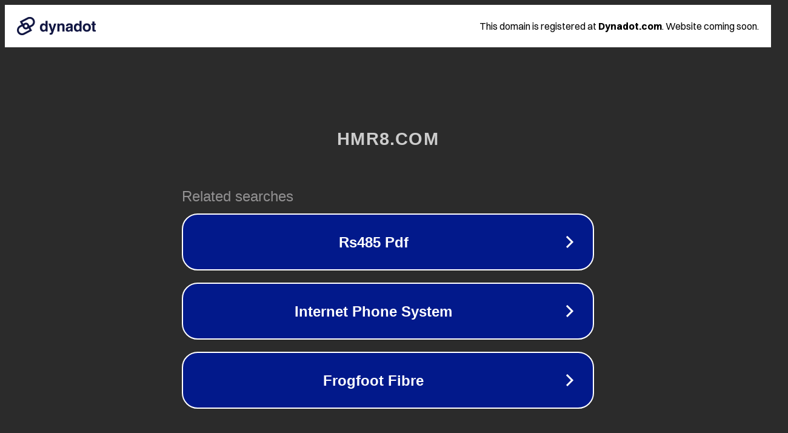

--- FILE ---
content_type: text/html; charset=utf-8
request_url: http://nyb1819.hmr8.com/wp-content/uploads/HEERF-quarterly-reporting-requirement-9-30.pdf
body_size: 1138
content:
<!doctype html>
<html data-adblockkey="MFwwDQYJKoZIhvcNAQEBBQADSwAwSAJBANDrp2lz7AOmADaN8tA50LsWcjLFyQFcb/P2Txc58oYOeILb3vBw7J6f4pamkAQVSQuqYsKx3YzdUHCvbVZvFUsCAwEAAQ==_eyf6Sez2lT4Gaz2GWBS2GJ3HvQ6YZ0GHCXZtYk8CBF0GLBd0kQTxKUrw7xCxW4jOnsHJ956WIjZBkiDIdgyGDQ==" lang="en" style="background: #2B2B2B;">
<head>
    <meta charset="utf-8">
    <meta name="viewport" content="width=device-width, initial-scale=1">
    <link rel="icon" href="[data-uri]">
    <link rel="preconnect" href="https://www.google.com" crossorigin>
</head>
<body>
<div id="target" style="opacity: 0"></div>
<script>window.park = "[base64]";</script>
<script src="/bGiEellIh.js"></script>
</body>
</html>
